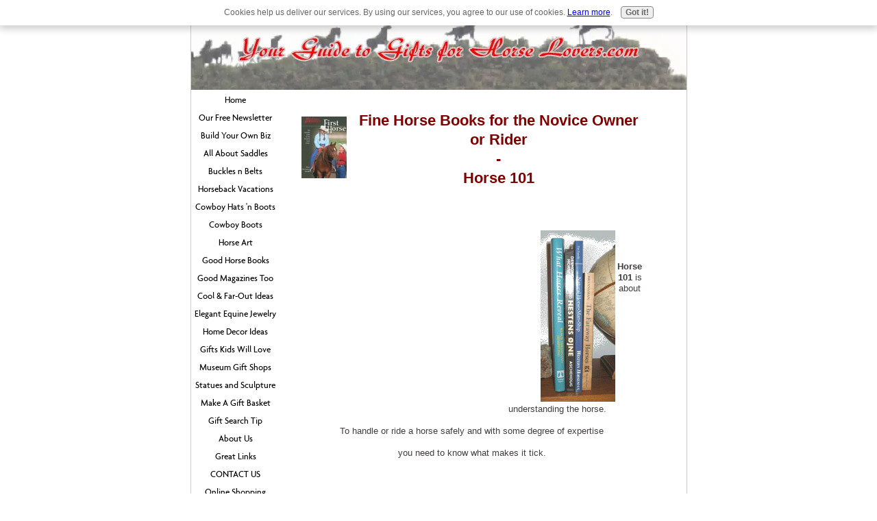

--- FILE ---
content_type: text/html; charset=UTF-8
request_url: https://www.your-guide-to-gifts-for-horse-lovers.com/horse-books-101.html
body_size: 5215
content:
<!DOCTYPE HTML PUBLIC "-//W3C//DTD HTML 4.01 Transitional//EN"
        "http://www.w3.org/TR/html4/loose.dtd">
<html>
<head><meta http-equiv="content-type" content="text/html; charset=UTF-8"><title>Your Guide to Horse Books - Horse Books 101 and First Horse</title><meta name="description" content="These are some great  horse books for beginners. - Horse psychology, Management, and Basic Care.">
<!-- start: tool_blocks.sbi_html_head -->
<link rel="canonical" href="https://www.your-guide-to-gifts-for-horse-lovers.com/horse-books-101.html"/>
<link rel="alternate" type="application/rss+xml" title="RSS" href="https://www.your-guide-to-gifts-for-horse-lovers.com/gifts-for-horse-lovers.xml">
<meta property="og:title" content="Your Guide to Horse Books - Horse Books 101 and First Horse"/>
<meta property="og:description" content="These are some great  horse books for beginners. - Horse psychology, Management, and Basic Care."/>
<meta property="og:type" content="article"/>
<meta property="og:url" content="https://www.your-guide-to-gifts-for-horse-lovers.com/horse-books-101.html"/>
<!-- SD -->
<script type="text/javascript" language="JavaScript">var https_page=0</script>
<script type="text/javascript" charset="utf-8">//<![CDATA[
(function(){document.addEventListener("DOMContentLoaded",function(ev){var forms=[];forms=forms.concat([].slice.call(document.querySelectorAll('.Ezine2 form')));forms=forms.concat([].slice.call(document.querySelectorAll('.c2Form')));if(!/gdpr\-/.test(window.location.pathname)){forms=forms.concat([].slice.call(document.querySelectorAll('[class^=" FormBlock"]')));forms=forms.concat([].slice.call(document.querySelectorAll('[class^="FormBlock"]')));var userDomain=window.location.origin.replace(/sbi([A-za-z0-9]+)\.sitesell\./,"");var hostForms=[].slice.call(document.querySelectorAll('form[action^="'+userDomain+'"]'));hostForms=hostForms.concat([].slice.call(document.querySelectorAll('form[action^="/"]')));for(var i=0,ilen=hostForms.length;i<ilen;i++){if(forms.indexOf(hostForms[i])===-1){forms.push(hostForms[i]);}}}var blockForm=function(el){el.addEventListener('submit',function(ev){ev.preventDefault();},false);var buttons=el.querySelectorAll('input[type="submit"], button[type="submit"], input[value="Submit"], input[type="button"]');for(var i=0,ilen=buttons.length;i<ilen;i++){buttons[i].setAttribute("disabled","disabled");buttons[i].style.cursor="no-drop";}};for(var i=0,ilen=forms.length;i<ilen;i++){blockForm(forms[i]);}});}());
//]]></script><script src="https://www.your-guide-to-gifts-for-horse-lovers.com/sd/support-files/gdprcookie.js.pagespeed.jm.LyJeXqoTyT.js" async defer type="text/javascript"></script><!-- end: tool_blocks.sbi_html_head -->
<link href="/sd/support-files/A.style.css.pagespeed.cf.zJgIGVIc-H.css" rel="stylesheet" type="text/css">
<script type="text/javascript" src="/sd/support-files/fix.js.pagespeed.jm.M04-e5NpI1.js"></script>
<script type="text/javascript">FIX.designMode="legacy";FIX.doEndOfHead();</script>
</head>
<body>
<table id="PageWrapper">
<tr>
<td id="Header" colspan="2">
<div class="Liner">
</div>
</td>
</tr>
<tr>
<td id="NavColumn">
<div class="Liner">
<!-- start: shared_blocks.126951592#RI-Text-Link -->
<!-- end: shared_blocks.126951592#RI-Text-Link -->
<!-- start: tool_blocks.navbar --><div class="Navigation"><ul><li class=""><a href="/">Home</a></li><li class=""><a href="/nose-to-the-ground.html">Our Free Newsletter</a></li><li class=""><a href="/horse-biz-tips.html">Build Your Own Biz</a></li><li class=""><a href="/saddle.html">All About Saddles</a></li><li class=""><a href="/cowboy-belt-buckles.html">Buckles n Belts</a></li><li class=""><a href="/horseback-riding-vacations.html">Horseback Vacations</a></li><li class=""><a href="/cowboy-hat.html">Cowboy Hats 'n Boots</a></li><li class=""><a href="/cowboy-boots.html">Cowboy Boots</a></li><li class=""><a href="/horse-art.html">Horse Art</a></li><li class=""><a href="/horse-books.html">Good Horse Books</a></li><li class=""><a href="/horse-magazines.html">Good Magazines Too</a></li><li class=""><a href="/horse-lover-gifts.html">Cool & Far-Out Ideas</a></li><li class=""><a href="/horse-jewelry.html">Elegant Equine Jewelry</a></li><li class=""><a href="/home-decor-horse-art.html">Home Decor Ideas</a></li><li class=""><a href="/childrens-horse-gifts.html">Gifts Kids Will Love</a></li><li class=""><a href="/horse-gift-museum.html">Museum Gift Shops</a></li><li class=""><a href="/horse-statues.html">Statues and Sculpture</a></li><li class=""><a href="/horse-gift-baskets.html">Make A Gift Basket</a></li><li class=""><a href="/mind-map.html">Gift Search Tip</a></li><li class=""><a href="/about-us.html">About Us</a></li><li class=""><a href="/horse-gift-info-links.html">Great Links</a></li><li class=""><a href="/contact.html">CONTACT US</a></li><li class=""><a href="/online-shopping.html">Online Shopping </a></li><li class=""><a href="/horse-articles.html">Equine Articles</a></li><li class=""><a href="/gifts-for-horse-lovers.html">Tell Your Story</a></li></ul></div>
<!-- end: tool_blocks.navbar -->
</div>
</td>
<td id="ContentWrapper">
<table cellspacing="0">
<tbody>
<tr>
<td id="ContentColumn">
<div class="Liner"><p>
<img src="https://www.your-guide-to-gifts-for-horse-lovers.com/images/First Horse.jpg" width="66" alt="Beginning Book on Horses" title="Beginning Book on Horses" align="left" data-pin-media="https://www.your-guide-to-gifts-for-horse-lovers.com/images/First Horse.jpg" style="margin-right: 12px; margin-top: 8px">
<h2 style="text-align: center"> <Font color=maroon> Fine Horse Books for the Novice Owner or Rider<BR>-<BR> Horse 101</Font></h2>
<p><div style="float: left; margin-right: 10px"><script type="text/javascript">google_ad_client="pub-4520119733373775";google_ad_width=336;google_ad_height=280;</script><script type="text/javascript" src="https://pagead2.googlesyndication.com/pagead/show_ads.js"></script><br><br></div>
</p><p><BR><BR><!-- google_ad_section_start --><TABLE align="left" width="109"><TR><TD><img SRC="https://www.your-guide-to-gifts-for-horse-lovers.com/images/horse-books-109x250.gif"></TD></TR></TABLE><TABLE align="left" width="250"><TR></p><p></TD></TR></TABLE><BR><BR><BR><Center> <B>Horse 101</B> is about understanding the horse.<BR><BR> To handle or ride a horse safely and with some degree of expertise<BR><BR> you need to know what makes it tick.<BR><BR><BR> <BR>After all since that horse is likely bigger, stronger, and faster than you,<BR> <U>by a bunch,</U><BR> it's nice what to do, when, and why.<Center><BR><BR><Center><B> The three horse books featured here are practical gifts that can make a big difference in the novice horseman or horsewoman's progress.</B></Center><!-- google_ad_section_end --></p><p></p><p> </p><p>
</p><img src="https://www.your-guide-to-gifts-for-horse-lovers.com/images/Boo-Clancy-Nose-to-the-Ground.gif" width="235" align="right" data-pin-media="https://www.your-guide-to-gifts-for-horse-lovers.com/images/Boo-Clancy-Nose-to-the-Ground.gif" style="margin-left: 12px; margin-top: 8px">
<p> Having learned some things about why horses act as they do, (and 's always more to be learned), one of these days I need to turn our attention to our beagles. They have a significant <I>selective hearing</I> characteristic, the solution to which might be found in a "Beagle 101" book, if such a book exists. </p><p></p><p><Center>They also think they're small horses - love to be around the "bigger" guys.</Center></p><p></p><p></p><p></p><p><Center><Font color=maroon><B>Back to Horses.</B></Font></Center></p><p></p><p><B>Here's three good ones.</B> <BR><UL><LI>The first horse book gives the basics of first time ownership and/or riding written by a horsewoman who is truly an expert in horsemanship.</p><p><LI>The second book is contains everyting you ever wanted to know about horses and then some. It's been around awhile, through several editions, and just keeps getting better.</p><p><LI>The third focuses on horse care, particularly important for a first time horse owner.</UL></p><p><Center><B>To repeat, there are plenty of good books out there and it's hard to say which are the best. But I can tell you that these three are good ones!</B></Center> </p><p></p><p></p><p></p><p> </p><p></p><p></p><p></p><p></p><p> </p><p></p><p></p><p> </p><p> </p><p></p><p>
<a href="http://www.powells.com/partner/30554/s?kw=Devereux%20Smith%20First%20Horse" onclick="return FIX.track(this);"><img src="https://www.your-guide-to-gifts-for-horse-lovers.com/images/powells-smith-first-horse.jpg" width="120" align="left" data-pin-media="https://www.your-guide-to-gifts-for-horse-lovers.com/images/powells-smith-first-horse.jpg" style="margin-right: 12px; margin-top: 8px"></a>
<LI><B>Top Pick - <A HREF="http://www.powells.com/partner/30554/s?kw=Devereux%20Smith%20First%20Horse">First Horse: The Complete Guide for the First-Time Horse Owner (Western Horseman Books)by Fran Devereux Smith</A></B> provides all the information that a first-time horse owner needs to make the transition to horse ownership and to learn the basics of good horsemanship and animal husbandry. </p><p>It answers questions such as Who can help you find a horse? Where will you keep your horse? How do you test-ride a prospect? What do you want in a horse, and what price are you willing to pay? </p><p></p><p><Center>With this well-illustrated guide, new horse owners can acquire the basic skills and knowledge they need to carry them through a lifetime of horse ownership.</Center></p><p><Center><I> The publishers of <I>Western Horseman Magazine</I> have published a fine set of very affordable softcover horse books (over 20), including several on the basics of horsemanship. If you have a store or bookshop in your neighborhood that has an equine section, you might check to see if any of these books are available. One of them, our top pick in this category, we describe here</Center></I></Center> </p><p> </p><p></p><p></p><p></p><p><LI><B><A HREF="http://www.powells.com/partner/30554/s?kw=Whole%20%20Horse%20Catalog">Whole Horse Catalog</A></B><BR>With hundreds of illustrations and a detailed, easy-to-understand text, this new edition of The Whole Horse Catalog and could be referred to as an "equine bible". It addresses most everything someone new to the world of horses needs to know to get started. even covering advances in nutritional thinking and sources on the World Wide Web. It's the one-stop book for all your equestrian needs. </p><p></p><p><LI><B><A HREF="http://www.powells.com/partner/30554/s?kw=Vogel%20Horse%20Care">Complete Horse Care Manualby Colin Vogel</A></B><BR> This would make a fine gift as a first book on <U>horse care</U>. An attractive book, with excellent graphics, this book covers all major aspects of caring for a horse. </p><p>Topics discussed include basic care, daily routines, stabling, grooming, feeding, health, first aid, and types of tack and care.</p><p> The author is an English veterinarian and, published in Great Britain, the illustrations reflect the english style. The book is not about riding or training however, so this is of no consequence to the western rider. It is about horse care, and the English know more than a bit about horses. This is one of the horse books that we do not hesitate to recommend, having a copy ourselves.</UL></p><p><BR><BR></p><p><TABLE align="right" width="200"><TR><TD><a href="http://www.horseinfo.com/cgi-bin/main.pl?AID=040565&LID=3943"><img src="http://www.horseinfo.com/images/wordsblue125x200.JPG" alt="Hard-to-find books on horses" border=0></a></TD></TR></TABLE><BR><BR><BR><Center>An excellent on-line source is<BR><a href="http://coldfusion.affiliateshop.com/AIDLink.cfm?AID=040565&BID=5052" rel="noopener" target="_blank">Horseinfo.com</a><BR>hard to find and breed-specific equine publications being their <I>specialty</I>.</Center><BR><BR><Table align="center" width="468"><TR><TD></p><p></TD></TR></Table><BR><Center><Font Color=maroon><A HREF="https://www.your-guide-to-gifts-for-horse-lovers.com/horse-books.html">Back to <I>Horse Books</I> Main Page</A></Font></Center>
</p><p><br><br>
<br><br><script type="text/javascript">google_ad_client="pub-4520119733373775";;google_ad_width=336;google_ad_height=280;</script><script type="text/javascript" src="https://pagead2.googlesyndication.com/pagead/show_ads.js"></script><br><br>
</p></div>
</td>
</tr>
</tbody>
</table>
</td>
</tr>
<tr>
<td id="Footer" colspan="2">
<div class="Liner">
</div>
</td>
</tr>
</table>
<script type="text/javascript">FIX.doEndOfBody();</script>
<!-- start: tool_blocks.sbi_html_body_end -->
<script>var SS_PARAMS={pinterest_enabled:false,googleplus1_on_page:false,socializeit_onpage:false};</script><style>.g-recaptcha{display:inline-block}.recaptcha_wrapper{text-align:center}</style>
<script>if(typeof recaptcha_callbackings!=="undefined"){SS_PARAMS.recaptcha_callbackings=recaptcha_callbackings||[]};</script><script>(function(d,id){if(d.getElementById(id)){return;}var s=d.createElement('script');s.async=true;s.defer=true;s.src="/ssjs/ldr.js";s.id=id;d.getElementsByTagName('head')[0].appendChild(s);})(document,'_ss_ldr_script');</script><!-- end: tool_blocks.sbi_html_body_end -->
<!-- Generated at 02:15:58 25-Nov-2022 with custom-10-0-2col v65 -->
</body>
</html>


--- FILE ---
content_type: text/html; charset=utf-8
request_url: https://www.google.com/recaptcha/api2/aframe
body_size: 267
content:
<!DOCTYPE HTML><html><head><meta http-equiv="content-type" content="text/html; charset=UTF-8"></head><body><script nonce="9qiy6PP0s8bDqJWXqar1Fw">/** Anti-fraud and anti-abuse applications only. See google.com/recaptcha */ try{var clients={'sodar':'https://pagead2.googlesyndication.com/pagead/sodar?'};window.addEventListener("message",function(a){try{if(a.source===window.parent){var b=JSON.parse(a.data);var c=clients[b['id']];if(c){var d=document.createElement('img');d.src=c+b['params']+'&rc='+(localStorage.getItem("rc::a")?sessionStorage.getItem("rc::b"):"");window.document.body.appendChild(d);sessionStorage.setItem("rc::e",parseInt(sessionStorage.getItem("rc::e")||0)+1);localStorage.setItem("rc::h",'1768743890123');}}}catch(b){}});window.parent.postMessage("_grecaptcha_ready", "*");}catch(b){}</script></body></html>